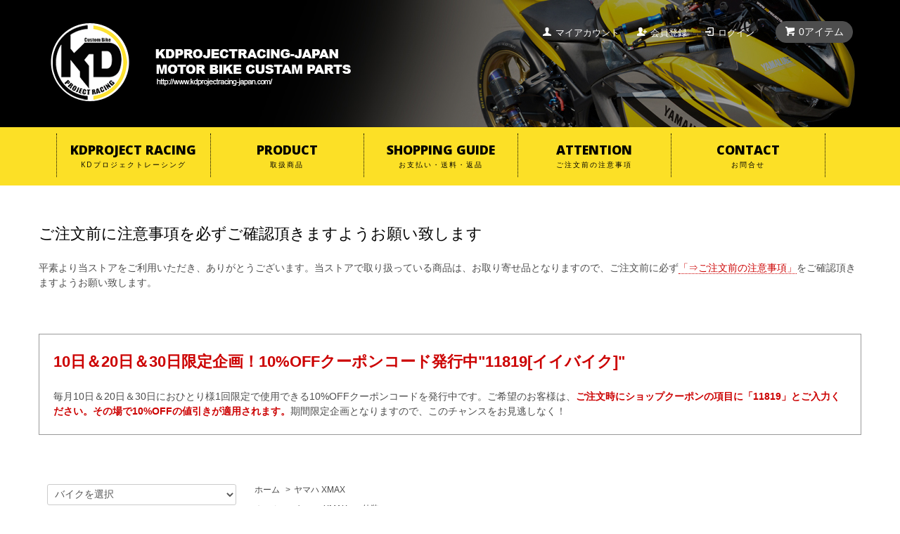

--- FILE ---
content_type: text/html; charset=EUC-JP
request_url: https://kdprojectracing-japan.com/?pid=131523852
body_size: 11634
content:
<!DOCTYPE html PUBLIC "-//W3C//DTD XHTML 1.0 Transitional//EN" "http://www.w3.org/TR/xhtml1/DTD/xhtml1-transitional.dtd">
<html xmlns:og="http://ogp.me/ns#" xmlns:fb="http://www.facebook.com/2008/fbml" xmlns:mixi="http://mixi-platform.com/ns#" xmlns="http://www.w3.org/1999/xhtml" xml:lang="ja" lang="ja" dir="ltr">
<head>
<meta http-equiv="content-type" content="text/html; charset=euc-jp" />
<meta http-equiv="X-UA-Compatible" content="IE=edge,chrome=1" />
<title>ヤマハ XMAX ABS製 リヤフェンダー- kdprojectracing-japan</title>
<meta name="Keywords" content="ヤマハ,XMAX,ABS製,リヤフェンダー" />
<meta name="Description" content="ヤマハ XMAX ABS製 リヤフェンダー" />
<meta name="Author" content="" />
<meta name="Copyright" content="GMOペパボ" />
<meta http-equiv="content-style-type" content="text/css" />
<meta http-equiv="content-script-type" content="text/javascript" />
<link rel="stylesheet" href="https://kdprojectracing-japan.com/css/framework/colormekit.css" type="text/css" />
<link rel="stylesheet" href="https://kdprojectracing-japan.com/css/framework/colormekit-responsive.css" type="text/css" />
<link rel="stylesheet" href="https://img07.shop-pro.jp/PA01360/752/css/4/index.css?cmsp_timestamp=20251006084234" type="text/css" />
<link rel="stylesheet" href="https://img07.shop-pro.jp/PA01360/752/css/4/product.css?cmsp_timestamp=20251006084234" type="text/css" />

<link rel="alternate" type="application/rss+xml" title="rss" href="https://kdprojectracing-japan.com/?mode=rss" />
<link rel="alternate" media="handheld" type="text/html" href="https://kdprojectracing-japan.com/?prid=131523852" />
<link rel="shortcut icon" href="https://img07.shop-pro.jp/PA01360/752/favicon.ico?cmsp_timestamp=20221029090442" />
<script type="text/javascript" src="//ajax.googleapis.com/ajax/libs/jquery/1.7.2/jquery.min.js" ></script>
<meta property="og:title" content="ヤマハ XMAX ABS製 リヤフェンダー- kdprojectracing-japan" />
<meta property="og:description" content="ヤマハ XMAX ABS製 リヤフェンダー" />
<meta property="og:url" content="https://kdprojectracing-japan.com?pid=131523852" />
<meta property="og:site_name" content="【kdprojectracing-japan】バイクパーツ / カスタムパーツ / ドレスアップ - KDプロジェクトレーシング公式日本支店" />
<meta property="og:image" content="https://img07.shop-pro.jp/PA01360/752/product/131523852.jpg?cmsp_timestamp=20180515162354"/>
<meta property="og:type" content="product" />
<meta property="product:price:amount" content="15000" />
<meta property="product:price:currency" content="JPY" />
<meta property="product:product_link" content="https://kdprojectracing-japan.com?pid=131523852" />
<script>
  var Colorme = {"page":"product","shop":{"account_id":"PA01360752","title":"\u3010kdprojectracing-japan\u3011\u30d0\u30a4\u30af\u30d1\u30fc\u30c4 \/ \u30ab\u30b9\u30bf\u30e0\u30d1\u30fc\u30c4 \/ \u30c9\u30ec\u30b9\u30a2\u30c3\u30d7 - KD\u30d7\u30ed\u30b8\u30a7\u30af\u30c8\u30ec\u30fc\u30b7\u30f3\u30b0\u516c\u5f0f\u65e5\u672c\u652f\u5e97"},"basket":{"total_price":0,"items":[]},"customer":{"id":null},"inventory_control":"none","product":{"shop_uid":"PA01360752","id":131523852,"name":"\u30e4\u30de\u30cf XMAX ABS\u88fd \u30ea\u30e4\u30d5\u30a7\u30f3\u30c0\u30fc 10111400","model_number":"5157","stock_num":null,"sales_price":15000,"sales_price_including_tax":15000,"variants":[],"category":{"id_big":2398668,"id_small":0},"groups":[{"id":1786303}],"members_price":15000,"members_price_including_tax":15000}};

  (function() {
    function insertScriptTags() {
      var scriptTagDetails = [];
      var entry = document.getElementsByTagName('script')[0];

      scriptTagDetails.forEach(function(tagDetail) {
        var script = document.createElement('script');

        script.type = 'text/javascript';
        script.src = tagDetail.src;
        script.async = true;

        if( tagDetail.integrity ) {
          script.integrity = tagDetail.integrity;
          script.setAttribute('crossorigin', 'anonymous');
        }

        entry.parentNode.insertBefore(script, entry);
      })
    }

    window.addEventListener('load', insertScriptTags, false);
  })();
</script>
</head>
<body>
<meta name="colorme-acc-payload" content="?st=1&pt=10029&ut=131523852&at=PA01360752&v=20251223160315&re=&cn=98c8b4be3ff95e6c475e4ec5dbd88fba" width="1" height="1" alt="" /><script>!function(){"use strict";Array.prototype.slice.call(document.getElementsByTagName("script")).filter((function(t){return t.src&&t.src.match(new RegExp("dist/acc-track.js$"))})).forEach((function(t){return document.body.removeChild(t)})),function t(c){var r=arguments.length>1&&void 0!==arguments[1]?arguments[1]:0;if(!(r>=c.length)){var e=document.createElement("script");e.onerror=function(){return t(c,r+1)},e.src="https://"+c[r]+"/dist/acc-track.js?rev=3",document.body.appendChild(e)}}(["acclog001.shop-pro.jp","acclog002.shop-pro.jp"])}();</script><link href='https://fonts.googleapis.com/css?family=Open+Sans:400,800' rel='stylesheet' type='text/css'>
<script src="https://img.shop-pro.jp/tmpl_js/68/jquery.tile.js"></script>
<script src="https://img.shop-pro.jp/tmpl_js/68/jquery.skOuterClick.js"></script>
<script src="https://img.shop-pro.jp/tmpl_js/68/smoothscroll.js"></script>
<script type="text/javascript">
// viewport
var viewport = document.createElement('meta');
viewport.setAttribute('name', 'viewport');
viewport.setAttribute('content', 'width=device-width, initial-scale=1.0, maximum-scale=1.0');
document.getElementsByTagName('head')[0].appendChild(viewport);
$(function(){
  $(window).scroll(function () {
    if($(this).scrollTop() > 200) {
      $('#pagetop').fadeIn('fast');
    } else {
      $('#pagetop').fadeOut('fast');
    }
  });
});
</script>



<!--[if lt IE 9]>
<script type="text/javascript">
  $(function (){
    $('#wrapper').addClass('ie_wrapper');
  });
</script>
<![endif]-->
<div id="wrapper">
  <div id="header-wrapper">
    <div class="container">
      <div id="header" class="row">
				<div class="header-logo col-lg-6 col">
            <a href="./"><img src="https://file002.shop-pro.jp/PA01360/752/design01/common/hd/logo1.png" /></a>
        </div>
        <div class="header-headline-nav col-lg-6 col hidden-tablet hidden-phone">
          <div class="pull-right icon-white">
                                    <a href="https://kdprojectracing-japan.com/cart/proxy/basket?shop_id=PA01360752&shop_domain=kdprojectracing-japan.com" class="btn btn-01 btn-viewcart">
              <span class="icon icon-cart">0アイテム</span>
            </a>
          </div>				
          <div class="pull-right icon-white">
            <ul>
              <li>
								<a href="https://kdprojectracing-japan.com/?mode=myaccount" class="icon icon-user"><span class="lk-white">マイアカウント</span></a>
              </li>
                                                                    <li>
											<a href="https://kdprojectracing-japan.com/customer/signup/new" class="icon icon-regist"><span class="lk-white">会員登録</span></a>
                    </li>
                                    <li>
										<a href="https://kdprojectracing-japan.com/?mode=login&shop_back_url=https%3A%2F%2Fkdprojectracing-japan.com%2F" class="icon icon-login"><span class="lk-white">ログイン</span></a>
                  </li>
                                                        </ul>
          </div>
        </div>
				
        <div class="header-nav-phone hidden-desktop">
          <span class="nav-btn-phone"><img src="https://img.shop-pro.jp/tmpl_img/68/header_menu_btn.png" /></span>
          <div class="header-nav-lst-phone">
            <ul class="unstyled">
              <li>
                <a href="https://kdprojectracing-japan.com/cart/proxy/basket?shop_id=PA01360752&shop_domain=kdprojectracing-japan.com">カートを見る</a>
              </li>
              <li>
                <a href="https://kdprojectracing-japan.com/?mode=myaccount">
                  マイアカウント
                </a>
              </li>
              <li>
                <a href="https://kdprojectracing-japan.com/?mode=sk">ショップについて</a>
              </li>
              <li>
                <a href="https://kdproject.shop-pro.jp/customer/inquiries/new">お問い合わせ</a>
              </li>
            </ul>
          </div>
        </div>

        </div>
              </div>
    </div>
	
  <div id="hdnav-wrapper">
    <div class="container hidden-tablet hidden-phone">
      <div id="hdnav" class="row">
      <ul class="globalNav">
      <li>
      <a href="http://kdprojectracing-japan.com/?mode=f10">
      <strong>KDPROJECT RACING</strong>
      <span>KDプロジェクトレーシング</span>
      </a>
      </li>
      <li>
      <a href="http://kdprojectracing-japan.com/?mode=srh&cid=&keyword=">
      <strong>PRODUCT</strong>
      <span>取扱商品</span>
      </a>
      </li>
      <li>
      <a href="http://kdprojectracing-japan.com/?mode=sk">
      <strong>SHOPPING GUIDE</strong>
      <span>お支払い・送料・返品</span>
      </a>
      </li>
      <li>
      <a href="http://kdprojectracing-japan.com/?mode=f11">
      <strong>ATTENTION</strong>
      <span>ご注文前の注意事項</span>
      </a>
      </li>
      <li class="border-right">
      <a href="https://kdproject.shop-pro.jp/customer/inquiries/new">
      <strong>CONTACT</strong>
      <span>お問合せ</span>
      </a>
      </li>
      </ul>
      </div>
    </div>
  </div>
	
		

	
<!--
  <div id="info1-wrapper">
    <div class="container">
      <div class="row">
<a href="https://kdprojectracing-japan.com/?mode=f12"><img src="https://img07.shop-pro.jp/PA01360/752/etc/hd-bn-bike15off.jpg?cmsp_timestamp=20230424171738" alt="期間限定" width="100%"></a>
      </div>
    </div>
  </div>
 -->
	
	
	
	
	
	
	


  <div id="info1-wrapper">
    <div class="container">
      <div id="info1" class="row">
      <h2 class="info1">ご注文前に注意事項を必ずご確認頂きますようお願い致します</h2>
				<p>平素より当ストアをご利用いただき、ありがとうございます。当ストアで取り扱っている商品は、お取り寄せ品となりますので、ご注文前に必ず<a href="http://kdprojectracing-japan.com/?mode=f11">「⇒ご注文前の注意事項」</a>をご確認頂きますようお願い致します。</p>
      </div>
    </div>
  </div>
	
	

  <div id="info1-wrapper">
    <div class="container">
      <div id="info1" class="row border1">
	<h2 class="cpon1"><span class="tx-color01">10日＆20日＆30日限定企画！10%OFFクーポンコード発行中"11819[イイバイク]"</span></h2>
	<p class="cpon1-p">毎月10日＆20日＆30日におひとり様1回限定で使用できる10%OFFクーポンコードを発行中です。ご希望のお客様は、<span class="tx-color01">ご注文時にショップクーポンの項目に「11819」とご入力ください。その場で10%OFFの値引きが適用されます。</span>期間限定企画となりますので、このチャンスをお見逃しなく！</p>
      </div>
    </div>
  </div>


<!--　
  <div id="info1-wrapper">
    <div class="container">
      <div id="info1" class="row">
      <h2 class="info1">夏季休業についてのご案内</h2>
      <p>平素より当ストアをご利用いただき、ありがとうございます。誠に勝手ながら、<font color="#CC0000">8月08日～8月18日を休業</font>とさせていただきます。ご注文いただいた商品の発送やお問合せのご返信、保証や交換などのサポート業務は8月19日より順次対応させていただきます。<br><br>お客様にはご不便をお掛けいたしますが、何卒ご了承下さいます様お願い申し上げます。</p>
      </div>
    </div>
  </div>

-->
	
	
	
	
	
  </div>

  
  <div id="container" class="container">
    <div class="row">
      <div class="main-section col-lg-9 col-sm-12 col pull-right">
        
<div class="topicpath-nav small-12 large-12 columns">
  <ul class="unstyled">
    <li><a href="./">ホーム</a></li>
          <li>&nbsp;&gt;&nbsp;<a href="?mode=cate&cbid=2398668&csid=0">ヤマハ XMAX</a></li>
          </ul>
      <ul class="unstyled">
      <li><a href="./">ホーム</a></li>
              <li>&nbsp;&gt;&nbsp;<a href="https://kdprojectracing-japan.com/?mode=grp&gid=1786300"> ヤマハ XMAX </a></li>
              <li>&nbsp;&gt;&nbsp;<a href="https://kdprojectracing-japan.com/?mode=grp&gid=1786303">外装</a></li>
          </ul>
  </div>


<div class="container-section">
      <form name="product_form" method="post" action="https://kdprojectracing-japan.com/cart/proxy/basket/items/add">
      <div class="col-md-12 col-lg-12 col">
        <h2 class="ttl-h2">ヤマハ XMAX ABS製 リヤフェンダー 10111400</h2>
      </div>
      
      <div class="container-section product-image col-md-12 col-lg-7 col">
        <div class="product-image-main">
                      <img src="https://img07.shop-pro.jp/PA01360/752/product/131523852.jpg?cmsp_timestamp=20180515162354" class="mainImage" />
                  </div>
                  <div class="product-image-thumb grid_row">
            <ul>
                              <li class="col-lg-3 col">
                  <img src="https://img07.shop-pro.jp/PA01360/752/product/131523852.jpg?cmsp_timestamp=20180515162354" class="thumb" />
                </li>
                                                            <li class="col-lg-3 col">
                  <img src="https://img07.shop-pro.jp/PA01360/752/product/131523852_o1.jpg?cmsp_timestamp=20180515162354" class="thumb" />
                </li>
                                                              <li class="col-lg-3 col">
                  <img src="https://img07.shop-pro.jp/PA01360/752/product/131523852_o2.jpg?cmsp_timestamp=20180515162354" class="thumb" />
                </li>
                                                                                                                                                                                                                                                                                                                                                                                                                                                                                                                                                                                                                                                                                                                                                                                                                                                                                                                                                                                                                                                                                                                                                                                                                                                                                                                                                                                                                                                                                                            </ul>
          </div>
              </div>
      

      <div class="product_info_block col-md-12 col-lg-5 col">
        
        <div class="product-spec-block">
          <table class="product-spec-table none_border_table table">
                          <tr>
                <th>型番</th>
                <td>5157</td>
              </tr>
                                                                          <tr>
                <th>販売価格</th>
                <td>
                                    <div class="product_sales">15,000円(税込)</div>
                                                    </td>
              </tr>
                                                                                        <tr class="product-order-form">
                <th>購入数</th>
                <td>
                                      <input type="text" name="product_num" value="1" class="product-init-num" />
                    <ul class="product-init">
                      <li><a href="javascript:f_change_num2(document.product_form.product_num,'1',1,null);"></a></li>
                      <li><a href="javascript:f_change_num2(document.product_form.product_num,'0',1,null);"></a></li>
                    </ul>
                    <div class="product-unit"></div>
                                  </td>
              </tr>
                      </table>
                    
                      <div class="disable_cartin">
              <input class="btn btn-02 btn-xlg btn-block" type="submit" value="カートに入れる" />
            </div>
                        <div class="stock_error"></div>
                    
          <div class="product-exp container-section clearfix">
            <p class="p-kdst2"><a href="http://kdprojectracing-japan.com/?mode=f11" target="_blank">⇒「バイクパーツご購入に関する注意事項」クリックで別ページが開きます</a></p><p class="p-kdst2">取り寄せ品になりますので、ご注文後、3日目以降のキャンセルはお受けできません。</p><p class="p-kdst2">メーカーに在庫がない場合、別途ご連絡いたします。</p><p class="p-kdst2"><商品説明></p>
<p class="p-kdst2">ドレスアップになります。</p>






          </div>
          
        </div>

        <div class="product-info-lst container-section">
                      
            <ul class="product-review unstyled">
              <li><a href="https://kdprojectracing-japan.com/customer/products/131523852/reviews">レビューを見る(0件)</a></li>
              <li><a href="https://kdprojectracing-japan.com/customer/products/131523852/reviews/new">レビューを投稿</a></li>
            </ul>
            
                    <ul class="unstyled">
                        <li><a href="https://kdprojectracing-japan.com/?mode=sk#sk_info">特定商取引法に基づく表記（返品等）</a></li>
            <li><a href="mailto:?subject=%E3%80%90%E3%80%90kdprojectracing-japan%E3%80%91%E3%83%90%E3%82%A4%E3%82%AF%E3%83%91%E3%83%BC%E3%83%84%20%2F%20%E3%82%AB%E3%82%B9%E3%82%BF%E3%83%A0%E3%83%91%E3%83%BC%E3%83%84%20%2F%20%E3%83%89%E3%83%AC%E3%82%B9%E3%82%A2%E3%83%83%E3%83%97%20-%20KD%E3%83%97%E3%83%AD%E3%82%B8%E3%82%A7%E3%82%AF%E3%83%88%E3%83%AC%E3%83%BC%E3%82%B7%E3%83%B3%E3%82%B0%E5%85%AC%E5%BC%8F%E6%97%A5%E6%9C%AC%E6%94%AF%E5%BA%97%E3%80%91%E3%81%AE%E3%80%8C%E3%83%A4%E3%83%9E%E3%83%8F%20XMAX%20ABS%E8%A3%BD%20%E3%83%AA%E3%83%A4%E3%83%95%E3%82%A7%E3%83%B3%E3%83%80%E3%83%BC%2010111400%E3%80%8D%E3%81%8C%E3%81%8A%E3%81%99%E3%81%99%E3%82%81%E3%81%A7%E3%81%99%EF%BC%81&body=%0D%0A%0D%0A%E2%96%A0%E5%95%86%E5%93%81%E3%80%8C%E3%83%A4%E3%83%9E%E3%83%8F%20XMAX%20ABS%E8%A3%BD%20%E3%83%AA%E3%83%A4%E3%83%95%E3%82%A7%E3%83%B3%E3%83%80%E3%83%BC%2010111400%E3%80%8D%E3%81%AEURL%0D%0Ahttps%3A%2F%2Fkdprojectracing-japan.com%2F%3Fpid%3D131523852%0D%0A%0D%0A%E2%96%A0%E3%82%B7%E3%83%A7%E3%83%83%E3%83%97%E3%81%AEURL%0Ahttps%3A%2F%2Fkdprojectracing-japan.com%2F">この商品を友達に教える</a></li>
            <li><a href="https://kdproject.shop-pro.jp/customer/products/131523852/inquiries/new">この商品について問い合わせる</a></li>
            <li><a href="https://kdprojectracing-japan.com/?mode=cate&cbid=2398668&csid=0">買い物を続ける</a></li>
          </ul>
          
          <ul class="social-share unstyled">
            <li>
              
              <a href="https://twitter.com/share" class="twitter-share-button" data-url="https://kdprojectracing-japan.com/?pid=131523852" data-text="" data-lang="ja" >ツイート</a>
<script charset="utf-8">!function(d,s,id){var js,fjs=d.getElementsByTagName(s)[0],p=/^http:/.test(d.location)?'http':'https';if(!d.getElementById(id)){js=d.createElement(s);js.id=id;js.src=p+'://platform.twitter.com/widgets.js';fjs.parentNode.insertBefore(js,fjs);}}(document, 'script', 'twitter-wjs');</script>
              <div class="line-it-button" data-lang="ja" data-type="share-a" data-ver="3"
                         data-color="default" data-size="small" data-count="false" style="display: none;"></div>
                       <script src="https://www.line-website.com/social-plugins/js/thirdparty/loader.min.js" async="async" defer="defer"></script>
            </li>
                        <li></li>
          </ul>
          
        </div>
      </div>

      
      <input type="hidden" name="user_hash" value="68b1c391f051596137d1cdb9b815a4b0"><input type="hidden" name="members_hash" value="68b1c391f051596137d1cdb9b815a4b0"><input type="hidden" name="shop_id" value="PA01360752"><input type="hidden" name="product_id" value="131523852"><input type="hidden" name="members_id" value=""><input type="hidden" name="back_url" value="https://kdprojectracing-japan.com/?pid=131523852"><input type="hidden" name="reference_token" value="8e1984f5632e4aa4881ac92a4c22ab88"><input type="hidden" name="shop_domain" value="kdprojectracing-japan.com">
    </form>
  </div>



<script type="text/javascript">
  function prd_img_size() {
    var thumb_size = $('.product-image-thumb li').width();
    $('.product-image-thumb img').css('maxHeight', thumb_size + 'px');
    $('.product-image-thumb li').css('height', thumb_size + 'px');
    var main_size = $('.product-image-main').width();
    $('.product-image-main img').css('maxHeight', main_size + 'px');
    $('.product-image-main').css('height', main_size + 'px');
  }
  function window_size_switch_func() {
  var is_smartphone = $(window).width() <= 980;
    if (is_smartphone) {
      $('#prd_opt_table').empty();
      if($('#prd_opt_select > *').size() == 0) {
        $('#prd_opt_select').append($('.prd_opt_select').html());
      }
    } else {
      $('#prd_opt_table').html($('.prd_opt_table').html());
      $('#prd_opt_select').empty();
    }
  }
  $(function () {

    window_size_switch_func();

    prd_img_size();
    $('.product-init-num').change(function(){
      var txt  = $(this).val();
      var han = txt.replace(/[Ａ-Ｚａ-ｚ０-９]/g,function(s){return String.fromCharCode(s.charCodeAt(0)-0xFEE0)});
      $(this).val(han);
    });
    $(window).resize(function (){
      prd_img_size();
      window_size_switch_func();
    });

    $('img.thumb').click(function(){

      $(this).parent().siblings().children().removeClass('thumb-active');

      var selectedSrc = $(this).attr('src');
      $('img.mainImage').stop().fadeOut(300,
        function(){
          $('img.mainImage').attr('src', selectedSrc);
          $('img.mainImage').fadeIn(300);
        }
      );

      $(this).addClass('thumb-active');

    });
  });
</script>      </div>
      <div class="col-lg-3 col-sm-12 col">
        <h2 class="ttl-h2 hidden">商品を探す</h2>
                <div class="side-section">
          <form action="https://kdprojectracing-japan.com/" method="GET">
            <input type="hidden" name="mode" value="srh" />
            <select name="cid" class="search-select">
              <option value="">バイクを選択</option>
             <option value="2971092,0">ホンダ リード125(2025-)</option><option value="2849893,0">ホンダ フォルツァ MF17 2022-</option><option value="2633147,0">ホンダ CT125 ハンターカブ</option><option value="2825917,0">ホンダ ダックス125</option><option value="2521654,0">ホンダ モンキー125</option><option value="2729814,0">ホンダ グロム 2021-</option><option value="2558196,0">ホンダ スーパーカブ C125</option><option value="2957939,0">ホンダ PCX(JK05) PCX160(KF47) 2025-</option><option value="2843406,0">ホンダ ADV160</option><option value="2876465,0">ホンダ リード125</option><option value="2866737,0">ホンダ CL250 CL500</option><option value="2438556,0">ホンダ レブル250 レブル500</option><option value="2645541,0">ホンダ CB650R</option><option value="2527216,0">ホンダ CBR650R</option><option value="2700063,0">ホンダ PCX(JK05) PCX160(KF47)</option><option value="2574995,0">ホンダ ADV150</option><option value="2726605,0">ホンダ フォルツァ MF15 2021-</option><option value="2438920,0">ホンダ CB250R</option><option value="2732400,0">ホンダ CBR400R</option><option value="2411918,0">ホンダ フォルツァ MF13</option><option value="2970409,0">ヤマハ NMAX(2025-)</option><option value="2896418,0">ヤマハ XMAX(2023-)</option><option value="2742333,0">ヤマハ AEROX155 NVX (2021-)</option><option value="2818388,0">ヤマハ T115</option><option value="2733276,0">ヤマハ NMAX(2021-)</option><option value="2398668,0">ヤマハ XMAX</option><option value="2461706,0">ヤマハ NVX125</option><option value="2404963,0">ヤマハ YZF-R3</option><option value="2404965,0">ヤマハ YZF-R25</option><option value="2405271,0">ヤマハ YZF-R15</option><option value="2404966,0">ヤマハ MT-03</option><option value="2404968,0">ヤマハ MT-25</option><option value="2468764,0">汎用パーツ</option>            </select>
            <div class="row">
              <input type="text" name="keyword" class="search-box" />
              <input type="submit" class="btn btn-01 search-btn" value="search" />
            </div>
          </form>
        </div>
				
				
				
				

				
				
                              <div class="side-section">
              <p align="center"><img src="https://file002.shop-pro.jp/PA01360/752/design01/common/hd/lm-bike.jpg" /></p>
              <ul class="lm-ullist01">
                            <li>
                <a href="https://kdprojectracing-japan.com/?mode=grp&gid=2088186">
                                    <span class="side-group-name">
                    おすすめ商品
                  </span>
                </a>
              </li>
                                              <li>
                <a href="https://kdprojectracing-japan.com/?mode=grp&gid=2823879">
                                      <img src="https://img07.shop-pro.jp/PA01360/752/category/g_2823879.png?cmsp_timestamp=20251016115225" class="footer_category_img" />
                                    <span class="side-group-name">
                    ホンダ フォルツァ (MF17) 2022-
                  </span>
                </a>
              </li>
                                              <li>
                <a href="https://kdprojectracing-japan.com/?mode=grp&gid=2586971">
                                      <img src="https://img07.shop-pro.jp/PA01360/752/category/g_2586971.jpg?cmsp_timestamp=20251016115246" class="footer_category_img" />
                                    <span class="side-group-name">
                    ホンダ フォルツァ (MF15) 2021-
                  </span>
                </a>
              </li>
                                              <li>
                <a href="https://kdprojectracing-japan.com/?mode=grp&gid=1802787">
                                      <img src="https://img07.shop-pro.jp/PA01360/752/category/g_1802787.jpg?cmsp_timestamp=20251016115504" class="footer_category_img" />
                                    <span class="side-group-name">
                    ホンダ フォルツァ (MF13)
                  </span>
                </a>
              </li>
                                              <li>
                <a href="https://kdprojectracing-japan.com/?mode=grp&gid=3094760">
                                      <img src="https://img07.shop-pro.jp/PA01360/752/category/g_3094760.jpg?cmsp_timestamp=20251016115504" class="footer_category_img" />
                                    <span class="side-group-name">
                    ホンダ PCX(JK05) PCX160(KF47) 2025-
                  </span>
                </a>
              </li>
                                              <li>
                <a href="https://kdprojectracing-japan.com/?mode=grp&gid=2533284">
                                      <img src="https://img07.shop-pro.jp/PA01360/752/category/g_2533284.png?cmsp_timestamp=20251016115517" class="footer_category_img" />
                                    <span class="side-group-name">
                     ホンダ PCX(JK05) PCX160(KF47) 
                  </span>
                </a>
              </li>
                                              <li>
                <a href="https://kdprojectracing-japan.com/?mode=grp&gid=2807547">
                                      <img src="https://img07.shop-pro.jp/PA01360/752/category/g_2807547.png?cmsp_timestamp=20251016115707" class="footer_category_img" />
                                    <span class="side-group-name">
                    ホンダ ADV160
                  </span>
                </a>
              </li>
                                              <li>
                <a href="https://kdprojectracing-japan.com/?mode=grp&gid=2230041">
                                      <img src="https://img07.shop-pro.jp/PA01360/752/category/g_2230041.png?cmsp_timestamp=20251016115752" class="footer_category_img" />
                                    <span class="side-group-name">
                     ホンダ ADV150 
                  </span>
                </a>
              </li>
                                              <li>
                <a href="https://kdprojectracing-japan.com/?mode=grp&gid=3130794">
                                      <img src="https://img07.shop-pro.jp/PA01360/752/category/g_3130794.jpg?cmsp_timestamp=20251023040017" class="footer_category_img" />
                                    <span class="side-group-name">
                    ホンダ リード125(2025-)
                  </span>
                </a>
              </li>
                                              <li>
                <a href="https://kdprojectracing-japan.com/?mode=grp&gid=2887218">
                                      <img src="https://img07.shop-pro.jp/PA01360/752/category/g_2887218.png?cmsp_timestamp=20251023033224" class="footer_category_img" />
                                    <span class="side-group-name">
                    ホンダ リード125
                  </span>
                </a>
              </li>
                                              <li>
                <a href="https://kdprojectracing-japan.com/?mode=grp&gid=2420457">
                                      <img src="https://img07.shop-pro.jp/PA01360/752/category/g_2420457.png?cmsp_timestamp=20251023033224" class="footer_category_img" />
                                    <span class="side-group-name">
                     ホンダ CT125 ハンターカブ 
                  </span>
                </a>
              </li>
                                              <li>
                <a href="https://kdprojectracing-japan.com/?mode=grp&gid=2124522">
                                      <img src="https://img07.shop-pro.jp/PA01360/752/category/g_2124522.png?cmsp_timestamp=20251023033224" class="footer_category_img" />
                                    <span class="side-group-name">
                    ホンダ スーパーカブ C125
                  </span>
                </a>
              </li>
                                              <li>
                <a href="https://kdprojectracing-japan.com/?mode=grp&gid=2057982">
                                      <img src="https://img07.shop-pro.jp/PA01360/752/category/g_2057982.png?cmsp_timestamp=20251023033224" class="footer_category_img" />
                                    <span class="side-group-name">
                    ホンダ モンキー125
                  </span>
                </a>
              </li>
                                              <li>
                <a href="https://kdprojectracing-japan.com/?mode=grp&gid=2767983">
                                      <img src="https://img07.shop-pro.jp/PA01360/752/category/g_2767983.png?cmsp_timestamp=20251023033224" class="footer_category_img" />
                                    <span class="side-group-name">
                    ホンダ ダックス125
                  </span>
                </a>
              </li>
                                              <li>
                <a href="https://kdprojectracing-japan.com/?mode=grp&gid=2593490">
                                      <img src="https://img07.shop-pro.jp/PA01360/752/category/g_2593490.png?cmsp_timestamp=20251023033224" class="footer_category_img" />
                                    <span class="side-group-name">
                    ホンダ グロム 2021-
                  </span>
                </a>
              </li>
                                              <li>
                <a href="https://kdprojectracing-japan.com/?mode=grp&gid=2864636">
                                      <img src="https://img07.shop-pro.jp/PA01360/752/category/g_2864636.png?cmsp_timestamp=20251023033224" class="footer_category_img" />
                                    <span class="side-group-name">
                    ホンダ CL250 CL500
                  </span>
                </a>
              </li>
                                              <li>
                <a href="https://kdprojectracing-japan.com/?mode=grp&gid=2067107">
                                      <img src="https://img07.shop-pro.jp/PA01360/752/category/g_2067107.png?cmsp_timestamp=20251023033224" class="footer_category_img" />
                                    <span class="side-group-name">
                    ホンダ CBR650R
                  </span>
                </a>
              </li>
                                              <li>
                <a href="https://kdprojectracing-japan.com/?mode=grp&gid=2440285">
                                      <img src="https://img07.shop-pro.jp/PA01360/752/category/g_2440285.png?cmsp_timestamp=20251023033224" class="footer_category_img" />
                                    <span class="side-group-name">
                     ホンダ CB650R
                  </span>
                </a>
              </li>
                                              <li>
                <a href="https://kdprojectracing-japan.com/?mode=grp&gid=2598039">
                                      <img src="https://img07.shop-pro.jp/PA01360/752/category/g_2598039.png?cmsp_timestamp=20251023033224" class="footer_category_img" />
                                    <span class="side-group-name">
                    ホンダ CBR400R
                  </span>
                </a>
              </li>
                                              <li>
                <a href="https://kdprojectracing-japan.com/?mode=grp&gid=1913641">
                                      <img src="https://img07.shop-pro.jp/PA01360/752/category/g_1913641.png?cmsp_timestamp=20251023033224" class="footer_category_img" />
                                    <span class="side-group-name">
                    ホンダ CB250R
                  </span>
                </a>
              </li>
                                              <li>
                <a href="https://kdprojectracing-japan.com/?mode=grp&gid=1912904">
                                      <img src="https://img07.shop-pro.jp/PA01360/752/category/g_1912904.png?cmsp_timestamp=20251023033224" class="footer_category_img" />
                                    <span class="side-group-name">
                    ホンダ レブル250 レブル500
                  </span>
                </a>
              </li>
                                              <li>
                <a href="https://kdprojectracing-japan.com/?mode=grp&gid=2933485">
                                      <img src="https://img07.shop-pro.jp/PA01360/752/category/g_2933485.jpg?cmsp_timestamp=20251023033224" class="footer_category_img" />
                                    <span class="side-group-name">
                    ヤマハ XMAX(2023-)
                  </span>
                </a>
              </li>
                                              <li>
                <a href="https://kdprojectracing-japan.com/?mode=grp&gid=1786300">
                                      <img src="https://img07.shop-pro.jp/PA01360/752/category/g_1786300.jpg?cmsp_timestamp=20251023033224" class="footer_category_img" />
                                    <span class="side-group-name">
                     ヤマハ XMAX 
                  </span>
                </a>
              </li>
                                              <li>
                <a href="https://kdprojectracing-japan.com/?mode=grp&gid=3129185">
                                      <img src="https://img07.shop-pro.jp/PA01360/752/category/g_3129185.jpg?cmsp_timestamp=20251023033224" class="footer_category_img" />
                                    <span class="side-group-name">
                    ヤマハ NMAX(2025-)
                  </span>
                </a>
              </li>
                                              <li>
                <a href="https://kdprojectracing-japan.com/?mode=grp&gid=2599792">
                                      <img src="https://img07.shop-pro.jp/PA01360/752/category/g_2599792.jpg?cmsp_timestamp=20251023033224" class="footer_category_img" />
                                    <span class="side-group-name">
                    ヤマハ NMAX(2021-)
                  </span>
                </a>
              </li>
                                              <li>
                <a href="https://kdprojectracing-japan.com/?mode=grp&gid=2618549">
                                      <img src="https://img07.shop-pro.jp/PA01360/752/category/g_2618549.png?cmsp_timestamp=20251023033224" class="footer_category_img" />
                                    <span class="side-group-name">
                    ヤマハ AEROX155 NVX (2021-)
                  </span>
                </a>
              </li>
                                              <li>
                <a href="https://kdprojectracing-japan.com/?mode=grp&gid=1949710">
                                      <img src="https://img07.shop-pro.jp/PA01360/752/category/g_1949710.jpg?cmsp_timestamp=20251023033224" class="footer_category_img" />
                                    <span class="side-group-name">
                     ヤマハ NVX125 
                  </span>
                </a>
              </li>
                                              <li>
                <a href="https://kdprojectracing-japan.com/?mode=grp&gid=2755651">
                                      <img src="https://img07.shop-pro.jp/PA01360/752/category/g_2755651.jpg?cmsp_timestamp=20251023033224" class="footer_category_img" />
                                    <span class="side-group-name">
                    ヤマハ T115
                  </span>
                </a>
              </li>
                                              <li>
                <a href="https://kdprojectracing-japan.com/?mode=grp&gid=1791916">
                                    <span class="side-group-name">
                     ヤマハ YZF-R3 
                  </span>
                </a>
              </li>
                                              <li>
                <a href="https://kdprojectracing-japan.com/?mode=grp&gid=1791938">
                                    <span class="side-group-name">
                     ヤマハ MT-03 
                  </span>
                </a>
              </li>
                                              <li>
                <a href="https://kdprojectracing-japan.com/?mode=grp&gid=1791928">
                                    <span class="side-group-name">
                     ヤマハ YZF-R25 
                  </span>
                </a>
              </li>
                                              <li>
                <a href="https://kdprojectracing-japan.com/?mode=grp&gid=1791946">
                                    <span class="side-group-name">
                     ヤマハ MT-25 
                  </span>
                </a>
              </li>
                                              <li>
                <a href="https://kdprojectracing-japan.com/?mode=grp&gid=1792419">
                                    <span class="side-group-name">
                     ヤマハ YZF-R15 
                  </span>
                </a>
              </li>
                                              <li>
                <a href="https://kdprojectracing-japan.com/?mode=grp&gid=2556900">
                                    <span class="side-group-name">
                     汎用パーツ 
                  </span>
                </a>
              </li>
                            </ul>
            </div>
                                  <!--
        <div class="side_section">
          <h3 class="ttl-h3">これ以降の商品ジャンルはテンプレを編集する<span class="menu-btn-phone icon icon-down"></span></h3>
          <ul class="unstyled">
            <li>
              <a href="#">999円以下</a>
            </li>
            <li>
              <a href="#">1,000円～2,999円</a>
            </li>
            <li>
              <a href="#">3,000円～4,999円</a>
            </li>
            <li>
              <a href="#">5,000円～9,999円</a>
            </li>
            <li>
              <a href="#">10,000円以上</a>
            </li>
          </ul>
        </div>
        -->
                				
				
				
				
                              <div class="side-section">
              <p align="center"><img src="https://file002.shop-pro.jp/PA01360/752/design01/common/hd/lm-contents.jpg" /></p>
              <ul class="lm-ullist01">
                            <li>
                <a href="https://kdprojectracing-japan.com/?mode=f10">
                  kdprojectracing-japanについて
                </a>
              </li>
                                              <li>
                <a href="https://kdprojectracing-japan.com/?mode=f11">
                  ご注文前の注意事項
                </a>
              </li>
                            </ul>
            </div>
                  				

            <div class="side-section">
              <p align="center"><a href="https://www.instagram.com/masamune_auto_parts/" target="_blank"><img src="https://file002.shop-pro.jp/PA01360/752/design01/common/lf/lf-bn-insta01.jpg" /></a></p>
							<p align="center"><a href="https://ja-jp.facebook.com/masamuneparts/" target="_blank"><img src="https://file002.shop-pro.jp/PA01360/752/design01/common/lf/lf-bn-fbook01.jpg" /></a></p>
            </div>
				
				
      </div>
    </div>
  </div>
  <div id="pagetop" class="btn btn-01">
    <a href="#header"><img src="https://img.shop-pro.jp/tmpl_img/68/icon_pagetop.png" /></a>
  </div>
      <script src="https://img.shop-pro.jp/tmpl_js/68/jquery.wookmark.min.js"></script>
    <script>
    $(window).load(function () {
      $('#notice-wrapper .wookmark-item').wookmark({
        container: $('.wookmark-wrapper'),
        autoResize: true,
        align: 'left'
      });
    });
    </script>


    <div id="notice-wrapper" class="notice-wrapper hidden-phone">
      <div class="container wookmark-wrapper clearfix">
          <div class="shop col wookmark-item">
             <h3>お支払い方法について</h3>
            <dl class="def_lst">
                <dt class="def-lst-dt">代金引換</dt>
                <dd class="def-lst-dd">ご注文確認後、商品を発送させて頂きます。商品配送時、配達員に商品代金をお支払いください。ポスト便発送商品や商品代金4,000円以下のご注文を代金引換でお支払い頂く場合、代引手数料と定形外郵便送料として、別途500円の手数料が掛かります。</dd>
							<dt class="def-lst-dt">銀行振込・郵便振替</dt>
                <dd class="def-lst-dd">ご注文後、受注メールに記載されている金融機関に商品代金のご入金をお願い致します。（ご入金に必要な手数料はご負担をお願い致します）ご入金確認後、商品を発送いたします。</dd>
            </dl>
          </div>
          <div class="sk-delivery col wookmark-item">
            <h3>配送・送料について</h3>
            <dl class="def_lst">
                <dt class="def-lst-dt">日本全国送料無料</dt>
                <dd class="def-lst-dd">ご注文商品はクロネコヤマトまたは日本郵政を通じてお届け致します。<br>※一部地域や離島など別途送料が必要な場合は、商品発送前にご連絡致します。<br>※配送方法や配送会社の指定は出来ませんので、ご了承をお願い致します。 </dd>
							 <dt class="def-lst-dt">配送日時について</dt>
                <dd class="def-lst-dd">取扱商品の特性上、商品の配送日時については、ご指定頂く事が出来ません。ご了承をお願い致します。</dd>
            </dl>
          </div>

          <div class="sk-payment col wookmark-item">
            <h3>その他の注意事項</h3>
            <dl class="def_lst">
							<dt class="def-lst-dt">返品・交換について</dt>
                <dd class="def-lst-dd">初期不良や未使用品に限り、お届け日より7日以内であれば対応させて頂きます。 商品到着後、使用または設置された商品や付属品、商品タグ等を破損・紛失・破棄された場合は返品・交換出来ませんので、ご了承をお願い致します。<br>商品間違いや初期不良など弊社原因の返品・交換の際の送料は、弊社負担とさせて頂きますが、お客様のご都合による返品・交換の際は、往復送料や手数料はお客様のご負担とさせて頂きます。</dd>
            </dl>
          </div>
                  <div id="calendar" class="col wookmark-item">
            <h3>営業日について</h3>
            <div class="cal_table">
              <table class="tbl_calendar">
    <caption>2025年12月</caption>
    <tr>
        <th class="sun">日</th>
        <th>月</th>
        <th>火</th>
        <th>水</th>
        <th>木</th>
        <th>金</th>
        <th class="sat">土</th>
    </tr>
    <tr>
<td></td>
<td class="mon">1</td>
<td class="tue">2</td>
<td class="wed">3</td>
<td class="thu">4</td>
<td class="fri">5</td>
<td class="sat" style="background-color: #ff6161; color: #ffffff;">6</td>
</tr>
<tr>
<td class="sun" style="background-color: #ff6161; color: #ffffff;">7</td>
<td class="mon">8</td>
<td class="tue">9</td>
<td class="wed">10</td>
<td class="thu">11</td>
<td class="fri">12</td>
<td class="sat" style="background-color: #ff6161; color: #ffffff;">13</td>
</tr>
<tr>
<td class="sun" style="background-color: #ff6161; color: #ffffff;">14</td>
<td class="mon">15</td>
<td class="tue">16</td>
<td class="wed">17</td>
<td class="thu">18</td>
<td class="fri">19</td>
<td class="sat" style="background-color: #ff6161; color: #ffffff;">20</td>
</tr>
<tr>
<td class="sun" style="background-color: #ff6161; color: #ffffff;">21</td>
<td class="mon">22</td>
<td class="tue">23</td>
<td class="wed">24</td>
<td class="thu">25</td>
<td class="fri">26</td>
<td class="sat" style="background-color: #ff6161; color: #ffffff;">27</td>
</tr>
<tr>
<td class="sun" style="background-color: #ff6161; color: #ffffff;">28</td>
<td class="mon">29</td>
<td class="tue">30</td>
<td class="wed">31</td>
<td></td>
<td></td>
<td></td>
</tr>
</table><table class="tbl_calendar">
    <caption>2026年1月</caption>
    <tr>
        <th class="sun">日</th>
        <th>月</th>
        <th>火</th>
        <th>水</th>
        <th>木</th>
        <th>金</th>
        <th class="sat">土</th>
    </tr>
    <tr>
<td></td>
<td></td>
<td></td>
<td></td>
<td class="thu holiday" style="background-color: #ff6161; color: #ffffff;">1</td>
<td class="fri">2</td>
<td class="sat" style="background-color: #ff6161; color: #ffffff;">3</td>
</tr>
<tr>
<td class="sun" style="background-color: #ff6161; color: #ffffff;">4</td>
<td class="mon">5</td>
<td class="tue">6</td>
<td class="wed">7</td>
<td class="thu">8</td>
<td class="fri">9</td>
<td class="sat" style="background-color: #ff6161; color: #ffffff;">10</td>
</tr>
<tr>
<td class="sun" style="background-color: #ff6161; color: #ffffff;">11</td>
<td class="mon holiday" style="background-color: #ff6161; color: #ffffff;">12</td>
<td class="tue">13</td>
<td class="wed">14</td>
<td class="thu">15</td>
<td class="fri">16</td>
<td class="sat" style="background-color: #ff6161; color: #ffffff;">17</td>
</tr>
<tr>
<td class="sun" style="background-color: #ff6161; color: #ffffff;">18</td>
<td class="mon">19</td>
<td class="tue">20</td>
<td class="wed">21</td>
<td class="thu">22</td>
<td class="fri">23</td>
<td class="sat" style="background-color: #ff6161; color: #ffffff;">24</td>
</tr>
<tr>
<td class="sun" style="background-color: #ff6161; color: #ffffff;">25</td>
<td class="mon">26</td>
<td class="tue">27</td>
<td class="wed">28</td>
<td class="thu">29</td>
<td class="fri">30</td>
<td class="sat" style="background-color: #ff6161; color: #ffffff;">31</td>
</tr>
</table>
            </div>
                          <div class="cal_memo">
                <font color="#ff6161">■</font>休業日<br>※祝日・休日を除く
              </div>
                      </div>
              </div>
    </div>
    <div class="footer-wrapper">
    <div class="container">
      <div class="row">
        				<div class="container">
      <div class="row">
				<div class="col-sm-12 col-lg-12 col">
					<h5 class="ft-title01">SITEMAP<span class="hidden-phone">サイトマップ</span>
					</h5>
				</div>
				</div>
					</div>
				<div class="container">
      <div class="row padding-bottom30">
				
				<div class="col-sm-12 col-lg-4 col padding-left10">
						<ul class="ul-sitemap01">
            <li>
              <a href="./">トップページ</a>
            </li>
							<li>
              <a href="http://kdprojectracing-japan.com/?mode=f10">kdprojectracing-japanについて</a>
            </li>
							<li>
              <a href="http://kdprojectracing-japan.com/?mode=srh&cid=&keyword=">取扱商品</a>
            </li>
					</ul>
					</div>
					<div class="col-sm-12 col-lg-4 col padding-left10">
						<ul class="ul-sitemap01">
            <li>
              <a href="http://kdprojectracing-japan.com/?mode=f11">ご注文前の注意事項</a>
            </li>
							<li>
              <a href="https://kdprojectracing-japan.com/?mode=sk">特定商取引法に基づく表記</a>
            </li>
							<li>
              <a href="https://kdprojectracing-japan.com/?mode=privacy">プライバシーポリシー</a>
            </li>
					</ul>
					</div>
					<div class="col-sm-12 col-lg-4 col padding-left10">
						<ul class="ul-sitemap01">
            <li>
              <a href="https://kdproject.shop-pro.jp/customer/newsletter/subscriptions/new">メールマガジン登録</a>
            </li>
							<li>
              <a href="https://kdproject.shop-pro.jp/customer/inquiries/new">お問合せ</a>
            </li>
					</ul>
					</div>
					
				</div>
					</div>

				
				
				
				
				
            </div>
    </div>
  </div>
				


<div class="bg-black">
  <div class="container">
        <!--
    <div class="text-center footer_section">
      <ul>
        <li>
          <a href="#"><img src="//img.shop-pro.jp/tmpl_img/68/social_twitter_2x.png" /></a>
        </li>
        <li>
          <a href="#"><img src="//img.shop-pro.jp/tmpl_img/68/social_instergram_2x.png" /></a>
        </li>
        <li>
          <a href="#"><img src="//img.shop-pro.jp/tmpl_img/68/social_facebook_2x.png" /></a>
        </li>
      </ul>
    </div>
    -->
        <address class="copyright text-center footer_section">
      <span class="powered">
       Copyright (C) KDPROJECTRACING-JAPAN All Rights Reserved. 
      </span>
    </address>
  </div>
  </div>
</div>

<script>
  $(document).ready(function () {
    $('#nav .icon').click(function () {
      $(this).next().slideToggle('fast');
    });
    $('#nav .icon').skOuterClick(function () {
        $(this).next().fadeOut('fast');
    });
    $('.nav-btn-phone').click(function(){
      if ($('.header-nav-lst-phone').css('display') == 'none') {
          $('.header-nav-lst-phone').slideDown('3000');
      } else {
          $('.header-nav-lst-phone').slideUp('3000');
      }
    });
  });
</script><script type="text/javascript" src="https://kdprojectracing-japan.com/js/cart.js" ></script>
<script type="text/javascript" src="https://kdprojectracing-japan.com/js/async_cart_in.js" ></script>
<script type="text/javascript" src="https://kdprojectracing-japan.com/js/product_stock.js" ></script>
<script type="text/javascript" src="https://kdprojectracing-japan.com/js/js.cookie.js" ></script>
<script type="text/javascript" src="https://kdprojectracing-japan.com/js/favorite_button.js" ></script>
</body></html>